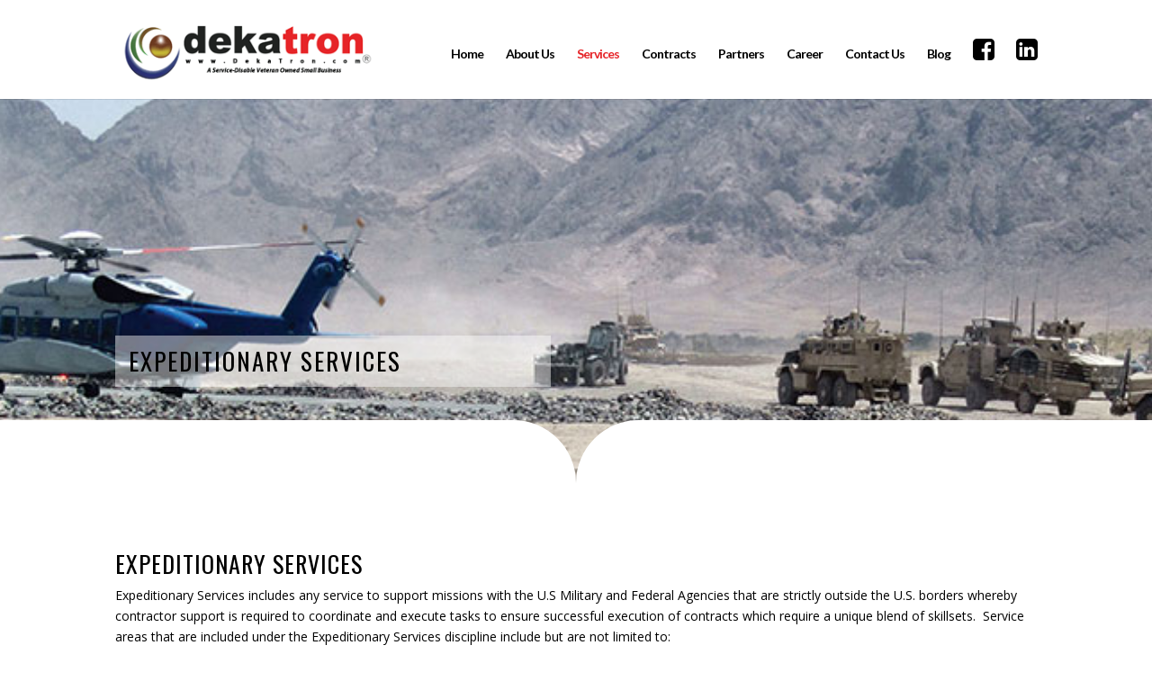

--- FILE ---
content_type: text/html; charset=UTF-8
request_url: http://www.dekatrondev.com/services/expeditionary-services/
body_size: 9461
content:
<!DOCTYPE html>
<!--[if IE 6]>
<html id="ie6" lang="en">
<![endif]-->
<!--[if IE 7]>
<html id="ie7" lang="en">
<![endif]-->
<!--[if IE 8]>
<html id="ie8" lang="en">
<![endif]-->
<!--[if !(IE 6) | !(IE 7) | !(IE 8)  ]><!-->
<html lang="en">
<!--<![endif]-->
<head>
	<meta charset="UTF-8" />
			
	
	<link rel="pingback" href="http://www.dekatrondev.com/xmlrpc.php" />

		<!--[if lt IE 9]>
	<script src="http://www.dekatrondev.com/wp-content/themes/divi/js/html5.js" type="text/javascript"></script>
	<![endif]-->

	<script type="text/javascript">
		document.documentElement.className = 'js';
	</script>

	<title>Expeditionary Services | My blog</title>
<link rel='dns-prefetch' href='//fonts.googleapis.com' />
<link rel='dns-prefetch' href='//s.w.org' />
<link rel="alternate" type="application/rss+xml" title="My blog &raquo; Feed" href="http://www.dekatrondev.com/feed/" />
<link rel="alternate" type="application/rss+xml" title="My blog &raquo; Comments Feed" href="http://www.dekatrondev.com/comments/feed/" />
		<script type="text/javascript">
			window._wpemojiSettings = {"baseUrl":"https:\/\/s.w.org\/images\/core\/emoji\/2.3\/72x72\/","ext":".png","svgUrl":"https:\/\/s.w.org\/images\/core\/emoji\/2.3\/svg\/","svgExt":".svg","source":{"concatemoji":"http:\/\/www.dekatrondev.com\/wp-includes\/js\/wp-emoji-release.min.js?ver=4.8.21"}};
			!function(t,a,e){var r,i,n,o=a.createElement("canvas"),l=o.getContext&&o.getContext("2d");function c(t){var e=a.createElement("script");e.src=t,e.defer=e.type="text/javascript",a.getElementsByTagName("head")[0].appendChild(e)}for(n=Array("flag","emoji4"),e.supports={everything:!0,everythingExceptFlag:!0},i=0;i<n.length;i++)e.supports[n[i]]=function(t){var e,a=String.fromCharCode;if(!l||!l.fillText)return!1;switch(l.clearRect(0,0,o.width,o.height),l.textBaseline="top",l.font="600 32px Arial",t){case"flag":return(l.fillText(a(55356,56826,55356,56819),0,0),e=o.toDataURL(),l.clearRect(0,0,o.width,o.height),l.fillText(a(55356,56826,8203,55356,56819),0,0),e===o.toDataURL())?!1:(l.clearRect(0,0,o.width,o.height),l.fillText(a(55356,57332,56128,56423,56128,56418,56128,56421,56128,56430,56128,56423,56128,56447),0,0),e=o.toDataURL(),l.clearRect(0,0,o.width,o.height),l.fillText(a(55356,57332,8203,56128,56423,8203,56128,56418,8203,56128,56421,8203,56128,56430,8203,56128,56423,8203,56128,56447),0,0),e!==o.toDataURL());case"emoji4":return l.fillText(a(55358,56794,8205,9794,65039),0,0),e=o.toDataURL(),l.clearRect(0,0,o.width,o.height),l.fillText(a(55358,56794,8203,9794,65039),0,0),e!==o.toDataURL()}return!1}(n[i]),e.supports.everything=e.supports.everything&&e.supports[n[i]],"flag"!==n[i]&&(e.supports.everythingExceptFlag=e.supports.everythingExceptFlag&&e.supports[n[i]]);e.supports.everythingExceptFlag=e.supports.everythingExceptFlag&&!e.supports.flag,e.DOMReady=!1,e.readyCallback=function(){e.DOMReady=!0},e.supports.everything||(r=function(){e.readyCallback()},a.addEventListener?(a.addEventListener("DOMContentLoaded",r,!1),t.addEventListener("load",r,!1)):(t.attachEvent("onload",r),a.attachEvent("onreadystatechange",function(){"complete"===a.readyState&&e.readyCallback()})),(r=e.source||{}).concatemoji?c(r.concatemoji):r.wpemoji&&r.twemoji&&(c(r.twemoji),c(r.wpemoji)))}(window,document,window._wpemojiSettings);
		</script>
		<meta content="Divi v.3.0.24" name="generator"/><style type="text/css">
img.wp-smiley,
img.emoji {
	display: inline !important;
	border: none !important;
	box-shadow: none !important;
	height: 1em !important;
	width: 1em !important;
	margin: 0 .07em !important;
	vertical-align: -0.1em !important;
	background: none !important;
	padding: 0 !important;
}
</style>
<link rel='stylesheet' id='custom-article-cards-css'  href='http://www.dekatrondev.com/wp-content/plugins/divi100/assets/css/style.css?ver=20160602' type='text/css' media='all' />
<link rel='stylesheet' id='divi-fonts-css'  href='http://fonts.googleapis.com/css?family=Open+Sans:300italic,400italic,600italic,700italic,800italic,400,300,600,700,800&#038;subset=latin,latin-ext' type='text/css' media='all' />
<link rel='stylesheet' id='et-gf-oswald-css'  href='http://fonts.googleapis.com/css?family=Oswald:400,300,700&#038;subset=latin,latin-ext' type='text/css' media='all' />
<link rel='stylesheet' id='et-gf-lato-css'  href='http://fonts.googleapis.com/css?family=Lato:400,100,100italic,300,300italic,400italic,700,700italic,900,900italic&#038;subset=latin' type='text/css' media='all' />
<link rel='stylesheet' id='divi-style-css'  href='http://www.dekatrondev.com/wp-content/themes/divi/style.css?ver=3.0.24' type='text/css' media='all' />
<link rel='stylesheet' id='et-shortcodes-css-css'  href='http://www.dekatrondev.com/wp-content/themes/divi/epanel/shortcodes/css/shortcodes.css?ver=3.0.24' type='text/css' media='all' />
<link rel='stylesheet' id='et-shortcodes-responsive-css-css'  href='http://www.dekatrondev.com/wp-content/themes/divi/epanel/shortcodes/css/shortcodes_responsive.css?ver=3.0.24' type='text/css' media='all' />
<link rel='stylesheet' id='magnific-popup-css'  href='http://www.dekatrondev.com/wp-content/themes/divi/includes/builder/styles/magnific_popup.css?ver=3.0.24' type='text/css' media='all' />
<script type='text/javascript' src='http://www.dekatrondev.com/wp-includes/js/jquery/jquery.js?ver=1.12.4'></script>
<script type='text/javascript' src='http://www.dekatrondev.com/wp-includes/js/jquery/jquery-migrate.min.js?ver=1.4.1'></script>
<link rel='https://api.w.org/' href='http://www.dekatrondev.com/wp-json/' />
<link rel="EditURI" type="application/rsd+xml" title="RSD" href="http://www.dekatrondev.com/xmlrpc.php?rsd" />
<link rel="wlwmanifest" type="application/wlwmanifest+xml" href="http://www.dekatrondev.com/wp-includes/wlwmanifest.xml" /> 
<meta name="generator" content="WordPress 4.8.21" />
<link rel="canonical" href="http://www.dekatrondev.com/services/expeditionary-services/" />
<link rel='shortlink' href='http://www.dekatrondev.com/?p=28804' />
<link rel="alternate" type="application/json+oembed" href="http://www.dekatrondev.com/wp-json/oembed/1.0/embed?url=http%3A%2F%2Fwww.dekatrondev.com%2Fservices%2Fexpeditionary-services%2F" />
<link rel="alternate" type="text/xml+oembed" href="http://www.dekatrondev.com/wp-json/oembed/1.0/embed?url=http%3A%2F%2Fwww.dekatrondev.com%2Fservices%2Fexpeditionary-services%2F&#038;format=xml" />
<meta name="viewport" content="width=device-width, initial-scale=1.0, maximum-scale=1.0, user-scalable=0" />		<style id="theme-customizer-css">
																							.nav li ul { border-color: #e62428; }
															.et_header_style_centered .mobile_nav .select_page, .et_header_style_split .mobile_nav .select_page, .et_nav_text_color_light #top-menu > li > a, .et_nav_text_color_dark #top-menu > li > a, #top-menu a, .et_mobile_menu li a, .et_nav_text_color_light .et_mobile_menu li a, .et_nav_text_color_dark .et_mobile_menu li a, #et_search_icon:before, .et_search_form_container input, span.et_close_search_field:after, #et-top-navigation .et-cart-info { color: #000000; }
			.et_search_form_container input::-moz-placeholder { color: #000000; }
			.et_search_form_container input::-webkit-input-placeholder { color: #000000; }
			.et_search_form_container input:-ms-input-placeholder { color: #000000; }
								
					#top-menu li a, .et_search_form_container input {
													letter-spacing: -1px;
							}

			.et_search_form_container input::-moz-placeholder {
													letter-spacing: -1px;
							}
			.et_search_form_container input::-webkit-input-placeholder {
													letter-spacing: -1px;
							}
			.et_search_form_container input:-ms-input-placeholder {
													letter-spacing: -1px;
							}
		
					#top-menu li.current-menu-ancestor > a, #top-menu li.current-menu-item > a,
			.et_color_scheme_red #top-menu li.current-menu-ancestor > a, .et_color_scheme_red #top-menu li.current-menu-item > a,
			.et_color_scheme_pink #top-menu li.current-menu-ancestor > a, .et_color_scheme_pink #top-menu li.current-menu-item > a,
			.et_color_scheme_orange #top-menu li.current-menu-ancestor > a, .et_color_scheme_orange #top-menu li.current-menu-item > a,
			.et_color_scheme_green #top-menu li.current-menu-ancestor > a, .et_color_scheme_green #top-menu li.current-menu-item > a { color: #e62428; }
																#footer-bottom { background-color: #e62428; }#footer-info, #footer-info a { color: #ffffff; }#footer-bottom .et-social-icon a { font-size: 14px ; }#footer-bottom .et-social-icon a { color: #ffffff; }										
		
																														
		@media only screen and ( min-width: 981px ) {
																												.et_header_style_left #et-top-navigation, .et_header_style_split #et-top-navigation  { padding: 41px 0 0 0; }
				.et_header_style_left #et-top-navigation nav > ul > li > a, .et_header_style_split #et-top-navigation nav > ul > li > a { padding-bottom: 41px; }
				.et_header_style_split .centered-inline-logo-wrap { width: 81px; margin: -81px 0; }
				.et_header_style_split .centered-inline-logo-wrap #logo { max-height: 81px; }
				.et_pb_svg_logo.et_header_style_split .centered-inline-logo-wrap #logo { height: 81px; }
				.et_header_style_centered #top-menu > li > a { padding-bottom: 15px; }
				.et_header_style_slide #et-top-navigation, .et_header_style_fullscreen #et-top-navigation { padding: 32px 0 32px 0 !important; }
									.et_header_style_centered #main-header .logo_container { height: 81px; }
														#logo { max-height: 76%; }
				.et_pb_svg_logo #logo { height: 76%; }
																						.et_header_style_left .et-fixed-header #et-top-navigation, .et_header_style_split .et-fixed-header #et-top-navigation { padding: 33px 0 0 0; }
				.et_header_style_left .et-fixed-header #et-top-navigation nav > ul > li > a, .et_header_style_split .et-fixed-header #et-top-navigation nav > ul > li > a  { padding-bottom: 33px; }
				.et_header_style_centered header#main-header.et-fixed-header .logo_container { height: 65px; }
				.et_header_style_split .et-fixed-header .centered-inline-logo-wrap { width: 65px; margin: -65px 0;  }
				.et_header_style_split .et-fixed-header .centered-inline-logo-wrap #logo { max-height: 65px; }
				.et_pb_svg_logo.et_header_style_split .et-fixed-header .centered-inline-logo-wrap #logo { height: 65px; }
				.et_header_style_slide .et-fixed-header #et-top-navigation, .et_header_style_fullscreen .et-fixed-header #et-top-navigation { padding: 24px 0 24px 0 !important; }
													.et-fixed-header#top-header, .et-fixed-header#top-header #et-secondary-nav li ul { background-color: #2b3779; }
																.et-fixed-header #top-menu a, .et-fixed-header #et_search_icon:before, .et-fixed-header #et_top_search .et-search-form input, .et-fixed-header .et_search_form_container input, .et-fixed-header .et_close_search_field:after, .et-fixed-header #et-top-navigation .et-cart-info { color: #000000 !important; }
				.et-fixed-header .et_search_form_container input::-moz-placeholder { color: #000000 !important; }
				.et-fixed-header .et_search_form_container input::-webkit-input-placeholder { color: #000000 !important; }
				.et-fixed-header .et_search_form_container input:-ms-input-placeholder { color: #000000 !important; }
										.et-fixed-header #top-menu li.current-menu-ancestor > a,
				.et-fixed-header #top-menu li.current-menu-item > a { color: #e62428 !important; }
						
					}
					@media only screen and ( min-width: 1350px) {
				.et_pb_row { padding: 27px 0; }
				.et_pb_section { padding: 54px 0; }
				.single.et_pb_pagebuilder_layout.et_full_width_page .et_post_meta_wrapper { padding-top: 81px; }
				.et_pb_section.et_pb_section_first { padding-top: inherit; }
				.et_pb_fullwidth_section { padding: 0; }
			}
		
		@media only screen and ( max-width: 980px ) {
																				}
		@media only screen and ( max-width: 767px ) {
														}
	</style>

	
					<style class="et_heading_font">
				h1, h2, h3, h4, h5, h6 {
					font-family: 'Oswald', Helvetica, Arial, Lucida, sans-serif;				}
				</style>
							<style class="et_primary_nav_font">
				#main-header,
				#et-top-navigation {
					font-family: 'Lato', Helvetica, Arial, Lucida, sans-serif;				}
				</style>
			
	
	<style id="module-customizer-css">
			</style>

	<script src="https://use.fontawesome.com/5d166c591c.js"></script>		<style type="text/css" id="wp-custom-css">
			#top-menu .current-menu-item a::before,
#top-menu .current_page_item a::before {
 content: "";
 position: absolute;
 z-index: 2;
 left: 0;
 right: 0;
}
#top-menu li a:before {
 content: "";
 position: absolute;
 z-index: -2;
 left: 0;
 right: 100%;
 bottom: 50%;
 background: #2f3372; /*** COLOR OF THE LINE ***/
 height: 3px; /*** THICKNESS OF THE LINE ***/
 -webkit-transition-property: right;
 transition-property: right;
 -webkit-transition-duration: 0.3s;
 transition-duration: 0.3s;
 -webkit-transition-timing-function: ease-out;
 transition-timing-function: ease-out;
}
#top-menu li a:hover {
 opacity: 1 !important;
}
#top-menu li a:hover:before {
 right: 0;
}
#top-menu li li a:before {
 bottom: 10%;
}






ul.et_pb_social_media_follow { 
width:100%; 
text-align:center; 
margin: 0 0 0 0 ; 
} .et_pb_social_media_follow li { 
float:none; 
display:inline-block; 
}




/* Start Hide Main Footer */
#main-footer{
display: none;
}


/*** MAIN FORM WRAPPER ***/
.gform_wrapper {
 background: rgba(255, 255, 255, 0.95);
 padding: 5%;
}
/*** GRAVITY FIELDS ***/
.gform_wrapper input:not([type=radio]):not([type=checkbox]):not([type=submit]):not([type=button]):not([type=image]):not([type=file]),
.gform_wrapper textarea.medium,
.gform_wrapper textarea.large {
 background: rgba(0, 0, 0, 0);
 border-top: none;
 border-left: none;
 border-right: none;
 border-bottom: 2px solid #000;
 border-radius: 0px !important;
}
.gform_wrapper ul.gform_fields li.gfield {
 margin-bottom: 20px;
}
input[type=text]:focus,
input.text:focus,
input.title:focus,
textarea:focus {
 border-bottom: 2px solid #b5b5b5 !important;
}
 
/*** BUTTON STYLING ***/
.gform_wrapper .gform_footer input.button,
.gform_wrapper .gform_footer input[type=submit] {
 background: #2a307a;
color: white;
 text-transform: uppercase;
 border: 2px solid #1d1d1d;
 padding: 7px 12px;
 cursor: pointer;
 font-size: 18px;
 -moz-transition: all 0.2s;
 -webkit-transition: all 0.2s;
 transition: all 0.2s;
 border-radius: 0 !important;
}
/*** BUTTON HOVER STYLING ***/
.gform_wrapper .gform_footer input.button:hover,
.gform_wrapper .gform_footer input[type=submit]:hover {
 background: #1d1d1d;
 color: #fff;
}
/*** SECTION STYLING ***/
.gform_wrapper h2.gsection_title {
 font-weight: normal;
 font-size: 2em;
color: white;}
.gform_wrapper .gsection {
 padding: 20px !important;
 border-bottom: none;
 background: #2a307a;
}
/*** GRAVITY RADIO AND CHECKBOXES ***/
.gform_wrapper ul.gfield_checkbox li input[type=checkbox],
.gform_wrapper ul.gfield_radio li input[type=radio] {
 visibility: hidden;
 margin: 0;
 width: 0!important;
}
.gform_wrapper input[type=checkbox] + label,
.gform_wrapper input[type=radio] + label {
 font-size: 16px;
}
input[type=checkbox] + label:hover,
input[type=radio] + label:hover {
 cursor: pointer;
}
input[type=checkbox] + label:before,
input[type=radio] + label:before {
 font-family: "ETmodules" !important;
 font-size: 30px;
 position: relative;
 top: 0.3em;
 margin-right: 0.2em;
}
.gform_wrapper li.gf_list_inline ul.gfield_checkbox li,
.gform_wrapper li.gf_list_inline ul.gfield_radio li {
 display: -moz-inline;
 display: inline;
}
input[type=checkbox] + label:before {
 content: '56';
}
input[type=checkbox] + label:hover:before {
 content: '5a';
 filter: alpha(opacity=40);
 opacity: 0.4;
}
input[type=checkbox]:checked + label:before {
 content: '5a';
 color: #A2D400;
}
input[type=checkbox]:checked + label:hover:before {
 color: #A2D400;
 filter: alpha(opacity=100);
 opacity: 1;
}
input[type=radio] + label:before {
 content: '5b';
}
input[type=radio] + label:hover:before {
 content: '5c';
 filter: alpha(opacity=40);
 opacity: 0.4;
}
input[type=radio]:checked + label:before {
 content: '5c';
 color: #A2D400;
}
input[type=radio]:checked + label:hover:before {
 color: #A2D400;
 filter: alpha(opacity=100);
 opacity: 1;
}
.gform_wrapper ul.gfield_checkbox li input[type=checkbox]:checked+label,
.gform_wrapper ul.gfield_radio li input[type=radio]:checked+label {
 font-weight: normal;
}
/*** SUCCESS MESSAGE ***/
.gform_confirmation_wrapper {
 background: #fff;
 padding: 15px;
}




/* Rounded center split and bottom rounded */
  
    .roundedsplit::before,
    .roundedsplit::after {
        position: absolute;
        content: '';
        pointer-events: none;}
  
    .roundedsplit {
        border-radius: 0 0 80px 80px;}
  
    .roundedsplit::before,
    .roundedsplit::after {
        top: -70px;
        left: 0;
        z-index: 10;
        width: 50%;
        height: 70px;
        background: inherit;}
  
    .roundedsplit::before {
        border-radius: 0 80px 0 0;}
  
    .roundedsplit::after {
        left: 50%;
        border-radius: 80px 0 0 0;}






/* Makes Dropdown Menus Full Width*/

#top-menu .menu-item-has-children > a:first-child:after, .fullwidth-menu .menu-item-has-children > a:first-child:after, #et-secondary-nav .menu-item-has-children > a:first-child:after {
	display: none !important;
	color: red;
}

#top-menu .menu-item-has-children > a:first-child, .fullwidth-menu .menu-item-has-children > a:first-child, #et-secondary-nav .menu-item-has-children > a:first-child {
    padding-right: 0;
}

.et_fullwidth_nav #top-menu li.mega-menu > ul {
    width: auto;
    left: 0 !important;
    right: 0 !important;
    text-align: center !important;
    display: inline-block !important;
    float: none !important;
    padding-top: 10px;
    padding-bottom: 5px;
} 

#top-menu li.mega-menu.mega-menu-parent-3 > ul > li, .fullwidth-menu-nav li.mega-menu.mega-menu-parent-3 > ul > li {
    width: auto;
    display: inline-block !important;
    text-align: center !important;
    float: none !important;
}

#top-menu li.mega-menu > ul > li, .fullwidth-menu-nav li.mega-menu > ul > li {
    width: auto;
    display: inline-block !important;
    text-align: center !important;
    float: none !important;
}

#top-menu li.mega-menu > ul > li > a:first-child, .fullwidth-menu-nav li.mega-menu > ul > li > a:first-child {
    border-bottom: none;
}

#top-menu li.mega-menu > ul > li > a, .fullwidth-menu-nav li.mega-menu > ul > li > a {
    border-bottom: none;
    width: auto !important;

}

/* Positions Icons Correctly  */
.menu-item img {
    max-height: 40px;
    margin-right: 10px;
    vertical-align: middle;
}

/* Removes top line border and adds shadow effect */
.nav li ul {
    border-top: none;
    box-shadow: 0px 10px 20px 2px rgba(30, 30, 30, 0.08) inset;
}

/* Dropdown Menu Delay Animation */

.et_fullwidth_nav #top-menu li.mega-menu > ul {
    transition-delay: 1s;
}		</style>
	</head>
<body class="page-template-default page page-id-28804 page-child parent-pageid-28798 divi-100-article-card et_pb_button_helper_class et_fixed_nav et_show_nav et_cover_background et_pb_gutter osx et_pb_gutters3 et_primary_nav_dropdown_animation_fade et_secondary_nav_dropdown_animation_fade et_pb_footer_columns4 et_header_style_left et_pb_pagebuilder_layout et_right_sidebar et_divi_theme chrome">
	<div id="page-container">

	
	
		<header id="main-header" data-height-onload="81">
			<div class="container clearfix et_menu_container">
							<div class="logo_container">
					<span class="logo_helper"></span>
					<a href="http://www.dekatrondev.com/">
						<img src="http://www.dekatrondev.com/wp-content/uploads/2017/06/dekatron_logo.png" alt="My blog" id="logo" data-height-percentage="76" />
					</a>
				</div>
				<div id="et-top-navigation" data-height="81" data-fixed-height="65">
											<nav id="top-menu-nav">
						<ul id="top-menu" class="nav"><li id="menu-item-29673" class="menu-item menu-item-type-post_type menu-item-object-page menu-item-home menu-item-29673"><a href="http://www.dekatrondev.com/">Home</a></li>
<li id="menu-item-29674" class="menu-item menu-item-type-post_type menu-item-object-page menu-item-29674"><a href="http://www.dekatrondev.com/about-us/">About Us</a></li>
<li id="menu-item-29675" class="menu-item menu-item-type-custom menu-item-object-custom current-menu-ancestor current-menu-parent menu-item-has-children menu-item-29675"><a href="#">Services</a>
<ul  class="sub-menu">
	<li id="menu-item-29676" class="menu-item menu-item-type-post_type menu-item-object-page menu-item-29676"><a href="http://www.dekatrondev.com/services/program-management-services/">Program Management Services</a></li>
	<li id="menu-item-29677" class="menu-item menu-item-type-post_type menu-item-object-page menu-item-29677"><a href="http://www.dekatrondev.com/services/managed-consulting-services/">Managed Consulting Services</a></li>
	<li id="menu-item-29678" class="menu-item menu-item-type-post_type menu-item-object-page menu-item-29678"><a href="http://www.dekatrondev.com/services/engineering-services/">Engineering Services</a></li>
	<li id="menu-item-29679" class="menu-item menu-item-type-post_type menu-item-object-page current-menu-item page_item page-item-28804 current_page_item menu-item-29679"><a href="http://www.dekatrondev.com/services/expeditionary-services/">Expeditionary Services</a></li>
</ul>
</li>
<li id="menu-item-29680" class="menu-item menu-item-type-post_type menu-item-object-page menu-item-29680"><a href="http://www.dekatrondev.com/contracts/">Contracts</a></li>
<li id="menu-item-29681" class="menu-item menu-item-type-post_type menu-item-object-page menu-item-29681"><a href="http://www.dekatrondev.com/partners/">Partners</a></li>
<li id="menu-item-29682" class="menu-item menu-item-type-post_type menu-item-object-page menu-item-29682"><a href="http://www.dekatrondev.com/career/">Career</a></li>
<li id="menu-item-29683" class="menu-item menu-item-type-post_type menu-item-object-page menu-item-29683"><a href="http://www.dekatrondev.com/contact-us/">Contact Us</a></li>
<li id="menu-item-29684" class="menu-item menu-item-type-post_type menu-item-object-page menu-item-29684"><a href="http://www.dekatrondev.com/blog/">Blog</a></li>
<li id="menu-item-29685" class="menu-item menu-item-type-custom menu-item-object-custom menu-item-29685"><a href="https://www.facebook.com/pages/Dekatron-Corp/159620110738359"><i class="fa fa-facebook-square fa-2x" aria-hidden="true"></i></a></li>
<li id="menu-item-29686" class="menu-item menu-item-type-custom menu-item-object-custom menu-item-29686"><a href="https://www.linkedin.com/company-beta/11149318/"><i class="fa fa-linkedin-square fa-2x" aria-hidden="true"></i></a></li>
</ul>						</nav>
					
					
					
					
					<div id="et_mobile_nav_menu">
				<div class="mobile_nav closed">
					<span class="select_page">Select Page</span>
					<span class="mobile_menu_bar mobile_menu_bar_toggle"></span>
				</div>
			</div>				</div> <!-- #et-top-navigation -->
			</div> <!-- .container -->
			<div class="et_search_outer">
				<div class="container et_search_form_container">
					<form role="search" method="get" class="et-search-form" action="http://www.dekatrondev.com/">
					<input type="search" class="et-search-field" placeholder="Search &hellip;" value="" name="s" title="Search for:" />					</form>
					<span class="et_close_search_field"></span>
				</div>
			</div>
		</header> <!-- #main-header -->

		<div id="et-main-area">
<div id="main-content">


			
				<article id="post-28804" class="post-28804 page type-page status-publish hentry">

				
					<div class="entry-content">
					<div class="et_pb_section et_pb_section_parallax  et_pb_section_0 et_pb_with_background et_section_regular">
				<div class="et_parallax_bg et_pb_parallax_css" style="background-image: url(http://www.dekatrondev.com/wp-content/uploads/2017/06/S92-w-ground-veh-940x362.jpg);"></div>
				
					
					<div class=" et_pb_row et_pb_row_0">
				
				<div class="et_pb_column et_pb_column_1_2  et_pb_column_0">
				
				<div class="et_pb_text et_pb_module et_pb_bg_layout_light et_pb_text_align_left  et_pb_text_0">
				
<h1>Expeditionary Services</h1>

			</div> <!-- .et_pb_text -->
			</div> <!-- .et_pb_column --><div class="et_pb_column et_pb_column_1_2  et_pb_column_1 et_pb_column_empty">
				
				
			</div> <!-- .et_pb_column -->
					
			</div> <!-- .et_pb_row -->
				
			</div> <!-- .et_pb_section --><div class="et_pb_section roundedsplit et_pb_section_1 et_section_regular">
				
				
					
					<div class=" et_pb_row et_pb_row_1">
				
				<div class="et_pb_column et_pb_column_4_4  et_pb_column_2">
				
				<div class="et_pb_text et_pb_module et_pb_bg_layout_light et_pb_text_align_left  et_pb_text_1">
				
<h1><span>Expeditionary Services</span></h1>
<p>Expeditionary Services includes any service to support missions with the U.S Military and Federal Agencies that are strictly outside the U.S. borders whereby contractor support is required to coordinate and execute tasks to ensure successful execution of contracts which require a unique blend of skillsets.  Service areas that are included under the Expeditionary Services discipline include but are not limited to:</p>

			</div> <!-- .et_pb_text -->
			</div> <!-- .et_pb_column -->
					
			</div> <!-- .et_pb_row -->
				
			</div> <!-- .et_pb_section --><div class="et_pb_section  et_pb_section_2 et_pb_with_background et_section_regular">
				
				
					
					<div class=" et_pb_row et_pb_row_2">
				
				<div class="et_pb_column et_pb_column_4_4  et_pb_column_3">
				
				<div class="et_pb_text et_pb_module et_pb_bg_layout_light et_pb_text_align_center  et_pb_text_2">
				
<h1><span>Expeditionary Services WE Offer</span></h1>

			</div> <!-- .et_pb_text -->
			</div> <!-- .et_pb_column -->
					
			</div> <!-- .et_pb_row --><div class=" et_pb_row et_pb_row_3">
				
				<div class="et_pb_column et_pb_column_1_3  et_pb_column_4">
				
				<div class="et_pb_blurb et_pb_module et_pb_bg_layout_light et_pb_text_align_center  et_pb_blurb_0 et_pb_blurb_position_left">
				<div class="et_pb_blurb_content">
					<div class="et_pb_main_blurb_image"><span class="et-pb-icon et-waypoint et_pb_animation_top" style="color: #e02b20;">&#x5a;</span></div>
					<div class="et_pb_blurb_container">
						<h4>Logistics</h4>
						
					</div>
				</div> <!-- .et_pb_blurb_content -->
			</div> <!-- .et_pb_blurb -->
			</div> <!-- .et_pb_column --><div class="et_pb_column et_pb_column_1_3  et_pb_column_5">
				
				<div class="et_pb_blurb et_pb_module et_pb_bg_layout_light et_pb_text_align_center  et_pb_blurb_1 et_pb_blurb_position_left">
				<div class="et_pb_blurb_content">
					<div class="et_pb_main_blurb_image"><span class="et-pb-icon et-waypoint et_pb_animation_top" style="color: #e02b20;">&#x5a;</span></div>
					<div class="et_pb_blurb_container">
						<h4>Husbanding</h4>
						
					</div>
				</div> <!-- .et_pb_blurb_content -->
			</div> <!-- .et_pb_blurb -->
			</div> <!-- .et_pb_column --><div class="et_pb_column et_pb_column_1_3  et_pb_column_6">
				
				<div class="et_pb_blurb et_pb_module et_pb_bg_layout_light et_pb_text_align_center  et_pb_blurb_2 et_pb_blurb_position_left">
				<div class="et_pb_blurb_content">
					<div class="et_pb_main_blurb_image"><span class="et-pb-icon et-waypoint et_pb_animation_top" style="color: #e02b20;">&#x5a;</span></div>
					<div class="et_pb_blurb_container">
						<h4>Ship Escort</h4>
						
					</div>
				</div> <!-- .et_pb_blurb_content -->
			</div> <!-- .et_pb_blurb -->
			</div> <!-- .et_pb_column -->
					
			</div> <!-- .et_pb_row --><div class=" et_pb_row et_pb_row_4">
				
				<div class="et_pb_column et_pb_column_1_3  et_pb_column_7">
				
				<div class="et_pb_blurb et_pb_module et_pb_bg_layout_light et_pb_text_align_center  et_pb_blurb_3 et_pb_blurb_position_left">
				<div class="et_pb_blurb_content">
					<div class="et_pb_main_blurb_image"><span class="et-pb-icon et-waypoint et_pb_animation_top" style="color: #e02b20;">&#x5a;</span></div>
					<div class="et_pb_blurb_container">
						<h4>Scientific Support</h4>
						
					</div>
				</div> <!-- .et_pb_blurb_content -->
			</div> <!-- .et_pb_blurb -->
			</div> <!-- .et_pb_column --><div class="et_pb_column et_pb_column_1_3  et_pb_column_8">
				
				<div class="et_pb_blurb et_pb_module et_pb_bg_layout_light et_pb_text_align_center  et_pb_blurb_4 et_pb_blurb_position_left">
				<div class="et_pb_blurb_content">
					<div class="et_pb_main_blurb_image"><span class="et-pb-icon et-waypoint et_pb_animation_top" style="color: #e02b20;">&#x5a;</span></div>
					<div class="et_pb_blurb_container">
						<h4>Humanitarian Support</h4>
						
					</div>
				</div> <!-- .et_pb_blurb_content -->
			</div> <!-- .et_pb_blurb -->
			</div> <!-- .et_pb_column --><div class="et_pb_column et_pb_column_1_3  et_pb_column_9">
				
				<div class="et_pb_blurb et_pb_module et_pb_bg_layout_light et_pb_text_align_center  et_pb_blurb_5 et_pb_blurb_position_left">
				<div class="et_pb_blurb_content">
					<div class="et_pb_main_blurb_image"><span class="et-pb-icon et-waypoint et_pb_animation_top" style="color: #e02b20;">&#x5a;</span></div>
					<div class="et_pb_blurb_container">
						<h4>Warehousing</h4>
						
					</div>
				</div> <!-- .et_pb_blurb_content -->
			</div> <!-- .et_pb_blurb -->
			</div> <!-- .et_pb_column -->
					
			</div> <!-- .et_pb_row --><div class=" et_pb_row et_pb_row_5">
				
				<div class="et_pb_column et_pb_column_1_3  et_pb_column_10">
				
				<div class="et_pb_blurb et_pb_module et_pb_bg_layout_light et_pb_text_align_center  et_pb_blurb_6 et_pb_blurb_position_left">
				<div class="et_pb_blurb_content">
					<div class="et_pb_main_blurb_image"><span class="et-pb-icon et-waypoint et_pb_animation_top" style="color: #e02b20;">&#x5a;</span></div>
					<div class="et_pb_blurb_container">
						<h4>Heavy Material relocation</h4>
						
					</div>
				</div> <!-- .et_pb_blurb_content -->
			</div> <!-- .et_pb_blurb -->
			</div> <!-- .et_pb_column --><div class="et_pb_column et_pb_column_1_3  et_pb_column_11">
				
				<div class="et_pb_blurb et_pb_module et_pb_bg_layout_light et_pb_text_align_center  et_pb_blurb_7 et_pb_blurb_position_left">
				<div class="et_pb_blurb_content">
					<div class="et_pb_main_blurb_image"><span class="et-pb-icon et-waypoint et_pb_animation_top" style="color: #e02b20;">&#x5a;</span></div>
					<div class="et_pb_blurb_container">
						<h4>Fuel large volumes (remote locations)</h4>
						
					</div>
				</div> <!-- .et_pb_blurb_content -->
			</div> <!-- .et_pb_blurb -->
			</div> <!-- .et_pb_column --><div class="et_pb_column et_pb_column_1_3  et_pb_column_12">
				
				<div class="et_pb_blurb et_pb_module et_pb_bg_layout_light et_pb_text_align_center  et_pb_blurb_8 et_pb_blurb_position_left">
				<div class="et_pb_blurb_content">
					<div class="et_pb_main_blurb_image"><span class="et-pb-icon et-waypoint et_pb_animation_top" style="color: #e02b20;">&#x5a;</span></div>
					<div class="et_pb_blurb_container">
						<h4>Facility Construction</h4>
						
					</div>
				</div> <!-- .et_pb_blurb_content -->
			</div> <!-- .et_pb_blurb -->
			</div> <!-- .et_pb_column -->
					
			</div> <!-- .et_pb_row --><div class=" et_pb_row et_pb_row_6">
				
				<div class="et_pb_column et_pb_column_4_4  et_pb_column_13">
				
				<div class="et_pb_button_module_wrapper et_pb_module et_pb_button_alignment_center">
				<a class="et_pb_button et_pb_custom_button_icon  et_pb_button_0 et_pb_module et_pb_bg_layout_light" href="http://www.dekatrondev.com/contact-us/" data-icon="&#x24;">Get In Touch</a>
			</div>
			</div> <!-- .et_pb_column -->
					
			</div> <!-- .et_pb_row -->
				
			</div> <!-- .et_pb_section --><div class="et_pb_section  et_pb_section_4 et_pb_with_background et_section_regular">
				
				
					
					<div class=" et_pb_row et_pb_row_7">
				
				<div class="et_pb_column et_pb_column_1_3  et_pb_column_14">
				
				<div class="et_pb_text et_pb_module et_pb_bg_layout_light et_pb_text_align_left  et_pb_text_3">
				<h1>Get In Touch</h1>
<hr />
<p><strong>DekaTron Corporate Offices<br /> </strong>5895 Allentown Road - Camp Springs, MD 20746<br /> Tel: (301) 702-1005 Fax: (301) 702-1025<br /> Email : <span style="color: #ffffff;"><a href="mailto:info@DekaTron.com" style="color: #ffffff;">info@dekaTron.com</a></span></p>
			</div> <!-- .et_pb_text -->
			</div> <!-- .et_pb_column --><div class="et_pb_column et_pb_column_1_3  et_pb_column_15">
				
				<div class="et_pb_text et_pb_module et_pb_bg_layout_light et_pb_text_align_left  et_pb_text_4">
				<h1>NAVIGATE</h1>
<hr />
<p><span style="color: #ffffff;"><strong><a href="http://www.dekatrondev.com/" style="color: #ffffff;">Home</a></strong></span><br /><span style="color: #ffffff;"><strong><a href="about-us/" style="color: #ffffff;">About Us</a></strong></span><br /><span style="color: #ffffff;"><strong><a href="career/" style="color: #ffffff;">Career</a></strong></span><br /><span style="color: #ffffff;"><strong><a href="contact-us/" style="color: #ffffff;">Contact &nbsp;Us</a></strong></span></p>
			</div> <!-- .et_pb_text -->
			</div> <!-- .et_pb_column --><div class="et_pb_column et_pb_column_1_3  et_pb_column_16">
				
				<div class="et_pb_text et_pb_module et_pb_bg_layout_light et_pb_text_align_left  et_pb_text_5">
				<h1><img class="wp-image-28975 alignnone size-full" src="http://www.dekatrondev.com/wp-content/uploads/2017/06/footer-logo-1.png" alt="" width="120" height="42" /></h1>
<span>DekaTron has several offices located in South America to include Puerto Rico, Costa Rica, Honduras, Guatemala, Chile, Brazil, El Salvador, Panama, Colombia, And Antigua.</span>
			</div> <!-- .et_pb_text -->
			</div> <!-- .et_pb_column -->
					
			</div> <!-- .et_pb_row --><div class=" et_pb_row et_pb_row_8">
				
				<div class="et_pb_column et_pb_column_4_4  et_pb_column_17">
				
				<div class="et_pb_module et_pb_space et_pb_divider et_pb_divider_0"></div>
			</div> <!-- .et_pb_column -->
					
			</div> <!-- .et_pb_row --><div class=" et_pb_row et_pb_row_9">
				
				<div class="et_pb_column et_pb_column_1_3  et_pb_column_18">
				
				<div class="et_pb_module et-waypoint et_pb_image et_pb_animation_off et_pb_image_0 et_always_center_on_mobile">
				<img src="http://www.dekatrondev.com/wp-content/uploads/2017/06/footer-logo-1.png" alt="" />
			
			</div>
			</div> <!-- .et_pb_column --><div class="et_pb_column et_pb_column_1_3  et_pb_column_19">
				
				<div class="et_pb_text et_pb_module et_pb_bg_layout_dark et_pb_text_align_center  et_pb_text_6">
				
<p>© DekaTron.com 2017</p>

			</div> <!-- .et_pb_text -->
			</div> <!-- .et_pb_column --><div class="et_pb_column et_pb_column_1_3  et_pb_column_20">
				
				<ul class="et_pb_social_media_follow et_pb_module et_pb_bg_layout_light  et_pb_social_media_follow_0 clearfix">
				<li class="et_pb_social_icon et_pb_social_network_link et-social-facebook et_pb_social_media_follow_network_0">
				<a href="#" class="icon circle" title="facebook" target="_blank" style="background-color: #3b5998;"><span>facebook</span></a>
				
			</li><li class="et_pb_social_icon et_pb_social_network_link et-social-linkedin et_pb_social_media_follow_network_1">
				<a href="https://www.linkedin.com/company-beta/11149318/" class="icon circle" title="linkedin" target="_blank" style="background-color: #007bb6;"><span>linkedin</span></a>
				
			</li>
			</ul> <!-- .et_pb_counters -->
			</div> <!-- .et_pb_column -->
					
			</div> <!-- .et_pb_row -->
				
			</div> <!-- .et_pb_section -->
					</div> <!-- .entry-content -->

				
				</article> <!-- .et_pb_post -->

			

</div> <!-- #main-content -->


	<span class="et_pb_scroll_top et-pb-icon"></span>


			<footer id="main-footer">
				

		
				<div id="footer-bottom">
					<div class="container clearfix">
				<ul class="et-social-icons">

	<li class="et-social-icon et-social-facebook">
		<a href="#" class="icon">
			<span>Facebook</span>
		</a>
	</li>
	<li class="et-social-icon et-social-twitter">
		<a href="#" class="icon">
			<span>Twitter</span>
		</a>
	</li>
	<li class="et-social-icon et-social-google-plus">
		<a href="#" class="icon">
			<span>Google</span>
		</a>
	</li>
	<li class="et-social-icon et-social-rss">
		<a href="http://www.dekatrondev.com/feed/" class="icon">
			<span>RSS</span>
		</a>
	</li>

</ul><div id="footer-info">© Dekatron.com 2017</div>					</div>	<!-- .container -->
				</div>
			</footer> <!-- #main-footer -->
		</div> <!-- #et-main-area -->


	</div> <!-- #page-container -->

	<style type="text/css" id="et-builder-advanced-style">
				
body #page-container .et_pb_button_0:after { 
						line-height:1.7em;
						font-size:20px !important;
						opacity:0;
						margin-left: -1em; left: auto;
						
						display: inline-block; }
.et_pb_button_0.et_pb_button.et_pb_module { width: 30%; }
.et_pb_section_3:before { .red{color:red;} }
.et_pb_section_4.et_pb_section { background-color:rgba(0,0,0,0.73) !important; }
body #page-container .et_pb_button_0:hover:after { margin-left:.3em;
						left: auto; margin-left: .3em;
						opacity: 1; }
body #page-container .et_pb_button_0:hover { 
					
					
					
					letter-spacing:0;
					padding-left:0.7em; padding-right: 2em; }
.et_pb_blurb_8.et_pb_blurb h4, .et_pb_blurb_8.et_pb_blurb h4 a { text-transform: uppercase;font-size: 16px; color: #000000 !important; }
.et_pb_blurb_8 .et-pb-icon { font-size: 24px; }
body #page-container .et_pb_button_0 { color:#ffffff !important;
					background:#e62428;
					border-width:1px !important;
					
					
					
					font-size:20px;
					font-family: 'Judson', Georgia, "Times New Roman", serif !important; }
.et_pb_text_3 h1 { font-family: 'Oswald', Helvetica, Arial, Lucida, sans-serif; text-transform: uppercase;font-size: 27px; color: #ffffff !important; }
.et_pb_text_3.et_pb_text { color: #ffffff !important; }
.et_pb_divider_0:before { border-top-color: #ffffff; }
.et_pb_image_0 { text-align: center; }
.et_pb_text_6 { margin-top: 10px !important; }
.et_pb_text_5.et_pb_text { color: #ffffff !important; }
.et_pb_text_5 h1 { font-family: 'Oswald', Helvetica, Arial, Lucida, sans-serif; text-transform: uppercase;font-size: 27px; color: #ffffff !important; letter-spacing: 2px; }
.et_pb_text_4 h1 { font-family: 'Oswald', Helvetica, Arial, Lucida, sans-serif; text-transform: uppercase;font-size: 27px; color: #ffffff !important; letter-spacing: 2px; }
.et_pb_text_4.et_pb_text { color: #ffffff !important; }
.et_pb_text_4:before { .red{color:red;} }
.et_pb_blurb_7 .et-pb-icon { font-size: 24px; }
.et_pb_blurb_7.et_pb_blurb h4, .et_pb_blurb_7.et_pb_blurb h4 a { text-transform: uppercase;font-size: 16px; color: #000000 !important; }
.et_pb_blurb_0.et_pb_blurb h4, .et_pb_blurb_0.et_pb_blurb h4 a { text-transform: uppercase;font-size: 16px; color: #000000 !important; }
.et_pb_blurb_0 .et-pb-icon { font-size: 24px; }
.et_pb_blurb_1.et_pb_blurb h4, .et_pb_blurb_1.et_pb_blurb h4 a { text-transform: uppercase;font-size: 16px; color: #000000 !important; }
.et_pb_blurb_1 .et-pb-icon { font-size: 24px; }
.et_pb_text_2 h1 { text-transform: uppercase;font-size: 26px; color: #000000 !important; letter-spacing: 2px; }
.et_pb_section_2.et_pb_section { background-color:#e5e5e5 !important; }
.et_pb_text_0 { background-color: rgba(255,255,255,0.44); padding-top: 15px !important; padding-bottom: 15px !important; padding-left: 15px !important; }
.et_pb_text_1 h1 { text-transform: uppercase;font-size: 26px; color: #000000 !important; letter-spacing: 1px; }
.et_pb_text_1.et_pb_text { color: #000000 !important; }
.et_pb_blurb_2.et_pb_blurb h4, .et_pb_blurb_2.et_pb_blurb h4 a { text-transform: uppercase;font-size: 16px; color: #000000 !important; }
.et_pb_blurb_2 .et-pb-icon { font-size: 24px; }
.et_pb_blurb_5 .et-pb-icon { font-size: 24px; }
.et_pb_blurb_6.et_pb_blurb h4, .et_pb_blurb_6.et_pb_blurb h4 a { text-transform: uppercase;font-size: 16px; color: #000000 !important; }
.et_pb_blurb_6 .et-pb-icon { font-size: 24px; }
.et_pb_blurb_5.et_pb_blurb h4, .et_pb_blurb_5.et_pb_blurb h4 a { text-transform: uppercase;font-size: 16px; color: #000000 !important; }
.et_pb_blurb_4 .et-pb-icon { font-size: 24px; }
.et_pb_blurb_3.et_pb_blurb h4, .et_pb_blurb_3.et_pb_blurb h4 a { text-transform: uppercase;font-size: 16px; color: #000000 !important; }
.et_pb_blurb_3 .et-pb-icon { font-size: 24px; }
.et_pb_blurb_4.et_pb_blurb h4, .et_pb_blurb_4.et_pb_blurb h4 a { text-transform: uppercase;font-size: 16px; color: #000000 !important; }
.et_pb_text_0 h1 { font-family: 'Oswald', Helvetica, Arial, Lucida, sans-serif; text-transform: uppercase;font-size: 27px; color: #000000 !important; letter-spacing: 2px; }

@media only screen and ( min-width: 981px ) {
	.et_pb_section_4.et_pb_section { padding-top: 54px; padding-right: 0px; padding-bottom: 9px; padding-left: 0px; }
	.et_pb_row_7.et_pb_row { padding-top: 27px; padding-right: 0px; padding-bottom: 0px; padding-left: 0px; }
	.et_pb_row_8.et_pb_row { padding-top: 65px; padding-right: 0px; padding-bottom: 8px; padding-left: 0px; }
	.et_pb_row_9.et_pb_row { padding-top: 1px; padding-right: 0px; padding-bottom: 0px; padding-left: 0px; }
	.et_pb_row_6.et_pb_row { padding-top: 74px; padding-right: 0px; padding-bottom: 27px; padding-left: 0px; }
	.et_pb_row_5.et_pb_row { padding-top: 27px; padding-right: 0px; padding-bottom: 10px; padding-left: 0px; }
	.et_pb_row_2.et_pb_row { padding-top: 27px; padding-right: 0px; padding-bottom: 54px; padding-left: 0px; }
	.et_pb_row_3.et_pb_row { padding-top: 27px; padding-right: 0px; padding-bottom: 11px; padding-left: 0px; }
	.et_pb_row_4.et_pb_row { padding-top: 27px; padding-right: 0px; padding-bottom: 8px; padding-left: 0px; }
	.et_pb_section_0.et_pb_section { padding-top: 237px; padding-right: 0px; padding-bottom: 82px; padding-left: 0px; }
}

@media only screen and ( max-width: 980px ) {
	body #page-container .et_pb_button_0:hover { letter-spacing:0px; }
	body #page-container .et_pb_button_0,body #page-container .et_pb_button_0:after { 
								letter-spacing:0px; }
	.et_pb_text_2 h1 { font-size: 22px; }
	.et_pb_text_1 h1 { font-size: 22px; }
	.et_pb_text_0 h1 { font-size: 21px; }
}

@media only screen and ( max-width: 767px ) {
	body #page-container .et_pb_button_0:hover { letter-spacing:0px; }
	body #page-container .et_pb_button_0,body #page-container .et_pb_button_0:after { 
								letter-spacing:0px; }
	.et_pb_text_2 h1 { font-size: 18px; }
	.et_pb_text_1 h1 { font-size: 19px; }
	.et_pb_text_0 h1 { font-size: 15px; }
}
			</style><style type="text/css" id="et-builder-page-custom-style">
				 .et_pb_bg_layout_dark { color: #ffffff !important; } .page.et_pb_pagebuilder_layout #main-content { background-color: rgba(255,255,255,0); } .et_pb_section { background-color: #ffffff; }
			</style><link rel='stylesheet' id='et-gf-judson-css'  href='http://fonts.googleapis.com/css?family=Judson:400,400italic,700&#038;subset=latin' type='text/css' media='all' />
<script type='text/javascript' src='http://www.dekatrondev.com/wp-content/themes/divi/includes/builder/scripts/frontend-builder-global-functions.js?ver=3.0.24'></script>
<script type='text/javascript' src='http://www.dekatrondev.com/wp-content/themes/divi/includes/builder/scripts/jquery.mobile.custom.min.js?ver=3.0.24'></script>
<script type='text/javascript' src='http://www.dekatrondev.com/wp-content/themes/divi/js/custom.js?ver=3.0.24'></script>
<script type='text/javascript' src='http://www.dekatrondev.com/wp-content/plugins/divi100/assets/js/scripts.js?ver=20160602'></script>
<script type='text/javascript' src='http://www.dekatrondev.com/wp-content/themes/divi/js/smoothscroll.js?ver=3.0.24'></script>
<script type='text/javascript' src='http://www.dekatrondev.com/wp-content/themes/divi/includes/builder/scripts/jquery.fitvids.js?ver=3.0.24'></script>
<script type='text/javascript' src='http://www.dekatrondev.com/wp-content/themes/divi/includes/builder/scripts/waypoints.min.js?ver=3.0.24'></script>
<script type='text/javascript' src='http://www.dekatrondev.com/wp-content/themes/divi/includes/builder/scripts/jquery.magnific-popup.js?ver=3.0.24'></script>
<script type='text/javascript'>
/* <![CDATA[ */
var et_pb_custom = {"ajaxurl":"http:\/\/www.dekatrondev.com\/wp-admin\/admin-ajax.php","images_uri":"http:\/\/www.dekatrondev.com\/wp-content\/themes\/divi\/images","builder_images_uri":"http:\/\/www.dekatrondev.com\/wp-content\/themes\/divi\/includes\/builder\/images","et_frontend_nonce":"fa9ca226cb","subscription_failed":"Please, check the fields below to make sure you entered the correct information.","et_ab_log_nonce":"4f56fda248","fill_message":"Please, fill in the following fields:","contact_error_message":"Please, fix the following errors:","invalid":"Invalid email","captcha":"Captcha","prev":"Prev","previous":"Previous","next":"Next","wrong_captcha":"You entered the wrong number in captcha.","is_builder_plugin_used":"","is_divi_theme_used":"1","widget_search_selector":".widget_search","is_ab_testing_active":"","page_id":"28804","unique_test_id":"","ab_bounce_rate":"5","is_cache_plugin_active":"no","is_shortcode_tracking":""};
/* ]]> */
</script>
<script type='text/javascript' src='http://www.dekatrondev.com/wp-content/themes/divi/includes/builder/scripts/frontend-builder-scripts.js?ver=3.0.24'></script>
<script type='text/javascript' src='http://www.dekatrondev.com/wp-includes/js/wp-embed.min.js?ver=4.8.21'></script>
</body>
</html>